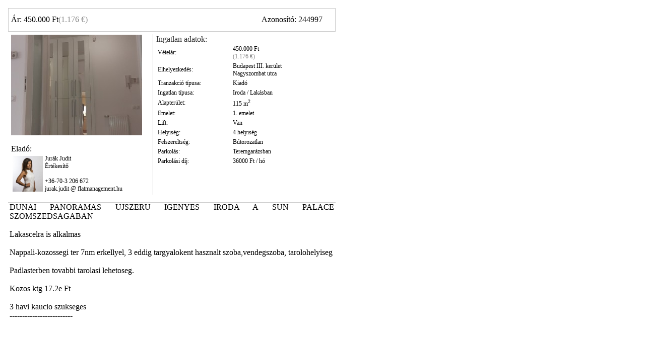

--- FILE ---
content_type: text/html
request_url: https://realestateagent.flatmanagement.hu/print.php?id=244997&lang_id=1
body_size: 1377
content:

<html>

<head>
<title></title>
<META http-equiv="Content-Type" content="text/html; charset=UTF-8" />

<script Language="JavaScript">
<!-- 
function PrnCikk() {
if (window.print) {setTimeout('window.print();',200);
}
else if (agt.indexOf("mac") != -1) {alert("A cikk nyomtatásához nyomja meg a 'Cmd+p' gombokat !");
}
else {alert("A cikk nyomtatásához nyomja meg a 'Ctrl+p' gombokat!")
}
}
//-->;
</script>


<style type="text/css">


</style>

</head>

<body bgColor=#ffffff style="background:none; background-color: #FFFFFF; color: #000000; margin:1em; " onload="javascript:PrnCikk()"><div style="width: 650px">

		<div class="belso">
			<div style="border: 1px solid #CCCCCC; padding: 5px;">
			<table border="0" cellpadding="0" cellspacing="0" width="630" height="35">
			<tr>
				<td align="left">Ár: 450.000 Ft<span style="color:#888;">(1.176 &euro;)</span></td>
				<td align="right">Azonosító: 244997&nbsp;&nbsp;&nbsp;</td>
			</tr>
			</table>
		</div>
		<div>
			<table algin="center" cellspacing="5">
			<tr><td width="280"  style="border-right:solid 1px #bbbaba" valign=top ><img src="https://realestateagent.flatmanagement.hu/php_helpers/timthumb.php?src=https://realestateagent.flatmanagement.hu/uploads/2020-06/ingatlan-1591042129_1.jpg&w=260&h=200&zc=1" /><br><br>Eladó:<br><table border="0" cellpadding="1" style="font-size: 12px;">
							<tr><td><img src="https://realestateagent.flatmanagement.hu/uploads/thumbnails/2019-06/ingatlan-1560467030_4542.jpg" style="width: 60px;" /></td>
							<td>Jurák Judit<br>Értékesítő<br><br>+36-70-3 206 672<br>jurak.judit @ flatmanagement.hu</td></tr>
						</table></td>
			<td valign="top" ><span style="color: #333333;">Ingatlan adatok:</span>
			<table width="320" border="0" cellpadding="1" style="font-size: 12px;">
			<tr><td>Vételár:</td><td>450.000 Ft<br>
			<span style="color:#888;">(1.176 &euro;)</span></td></tr>
			<tr><td>Elhelyezkedés:</td><td>Budapest III. kerület<br>Nagyszombat utca</td></tr>
			<tr><td>Tranzakció típusa:</td><td>Kiadó</td></tr>
			<tr><td>Ingatlan típusa:</td><td>Iroda / Lakásban</td></tr>
			
			<tr><td>Alapterület:</td><td>115 m<sup>2</sup></td></tr><tr><td>Emelet:</td><td>1. emelet</td></tr><tr><td>Lift:</td><td>Van</td></tr><tr><td>Helyiség:</td><td>4 helyiség</td></tr><tr><td>Felszereltség:</td><td>Bútorozatlan</td></tr><tr><td>Parkolás:</td><td>Teremgarázsban</td></tr><tr><td>Parkolási díj:</td><td>36000 Ft / hó</td></tr></table>
			</td></tr></table>
			</div><div style="text-align: justify; margin-top: 10px; padding: 0px 3px; border-top:solid 1px #ccc;">DUNAI PANORAMAS UJSZERU IGENYES IRODA A SUN PALACE SZOMSZEDSAGABAN<br />
<br />
Lakascelra is alkalmas<br />
<br />
Nappali-kozossegi ter 7nm erkellyel, 3 eddig targyalokent hasznalt szoba,vendegszoba, tarolohelyiseg<br />
<br />
Padlasterben tovabbi tarolasi lehetoseg.<br />
<br />
Kozos ktg 17.2e Ft<br />
<br />
3 havi kaucio szukseges<br />
‐‐-----------------------<br />
<br />
<br />
</div>			
</div>
</body>


</html>